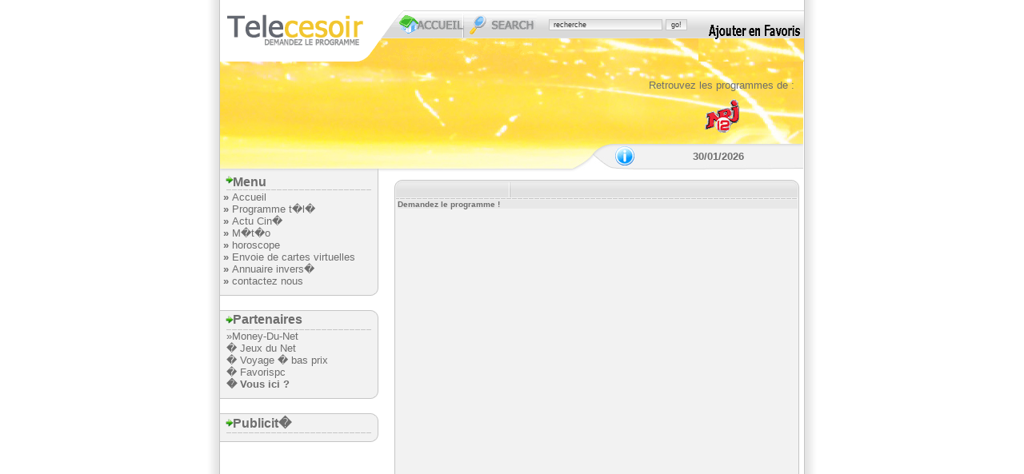

--- FILE ---
content_type: text/html; charset=UTF-8
request_url: http://telecesoir.com/
body_size: 4124
content:
<!DOCTYPE HTML PUBLIC "-//W3C//DTD HTML 4.01 Transitional//EN">
<html>
<head>
<title>Qu'est ce qu'il y a � la t�l� ce soir ? Demandez le programme !</title>
<meta http-equiv="Content-Type" content="text/html; charset=iso-8859-1">
<meta name="description" content="Le programme t�l� des chaines hertziennes et de la TNT">
<meta name="keywords" lang="fr" content="programme tv, programme t�l�, t�l�, programme television, programme, tf1, france2, france3, canal+, canalplus, france5, arte, m6, chaines tv, prog tele,prog tv,gratuit,horoscope, sonnerie, portable, carte, virtuelle, tnt, programme tnt">
<META HTTP-EQUIV="Content-Language" content="fr">
<meta name="reply-to" content="webmaster@telecesoir.com">
<meta name="category" content="Actualit�s">
<meta name="robots" content="index, follow">
<meta name="distribution" content="global">
<meta name="revisit-after" content="30 days">
<meta name="author" lang="fr" content="webmaster">
<meta name="copyright" content="webmaster">
<meta name="generator" content="">
<meta name="identifier-url" content="http://www.telecesoir.com">
<meta name="expires" content="never">
<META name="verify-v1" content="QCyVkl7RaoLt1Z2HogjEcfzQVYpqzS7ZpeOre9OEAxo=" />
<link href="style.css" rel="stylesheet" type="text/css">
<!-- DEBUT DU SCRIPT -->
<SCRIPT LANGUAGE="JavaScript">
/*
SCRIPT EDITE SUR L'EDITEUR JAVASCRIPT
http://www.editeurjavascript.com
*/
navvers = navigator.appVersion.substring(0,1);
if (navvers > 3)
	navok = true;
else
	navok = false;
today = new Date;
numero = today.getDate();
if (numero<10)
	numero = "0"+numero;
mois = today.getMonth();
if (navok)
	annee = today.getFullYear();
else
	annee = today.getYear();
mois++;
if (mois < 10)
	mois = "0" + mois;
messageDate = numero + "/" + mois + "/" + annee;
</SCRIPT>
<!-- FIN DU SCRIPT -->



</head>

<body>
<table border="0" align="center" cellpadding="0" cellspacing="0">
  <tr>
    <td class="lshadow"></td>
    <td><html>
<head>
 <script type="text/javascript">
 <!--
 function favoris() {
       if ( navigator.appName != 'Microsoft Internet Explorer' ){
           window.sidebar.addPanel("Qu'est ce qu'il y a � la t�l� ce soir ?","http://www.telecesoir.com/","");
       }
       else {
           window.external.AddFavorite("http://www.telecesoir;com/","Qu'est ce qu'il y a � la t�l� ce soir ?");
       }
 }
 //-->
 </script>
</head>

<body>

<table width="730" border="0" align="center" cellpadding="0" cellspacing="0">
        <tr> 
          <td width="396"><img src="http://www.telecesoir.com/images/logo.gif" alt="T�l�cesoir.com" width="396" height="77" border="0" usemap="#Map"></a></td>
          <td valign="top" class="search"><table width="100%" border="0" cellspacing="0" cellpadding="0">
              <tr> 
                <td class="searchheight">&nbsp;</td>
              </tr>
              <tr> 
                <td><div align="center"> 
                    <input name="textfield" type="text" value=" recherche" size="26">
                    <input type="submit" name="Submit" value="go!">
                  </div></td>
              </tr>
            </table></td>
          <td><a href="javascript:void(favoris());"><img src="http://www.telecesoir.com/images/favoris.gif" alt="ajouter en favoris" width="132" height="77" border="0"></a></td>
        </tr>
      </table>
      <table width="730" border="0" align="center" cellpadding="0" cellspacing="0">
        <tr> 
          <td width="522" background="http://www.telecesoir.com/images/header_main.jpg">&nbsp;&nbsp;&nbsp;&nbsp;
		  
		  <html>
<body>
<script type="text/javascript"><!--
google_ad_client = "pub-0204759325282462";
/* 468x60, date de cr�ation 13/04/08 */
google_ad_slot = "7082388103";
google_ad_width = 468;
google_ad_height = 60;
//-->
</script>
<script type="text/javascript"
src="http://pagead2.googlesyndication.com/pagead/show_ads.js">
</script>
</body>
 </html>  
          <td class="usersonline"><table width="100%" border="0" align="left" cellpadding="0" cellspacing="0">
              <tr> 
                <td class="uos">
				<p align="center"><font size="2">Retrouvez les programmes de :</font><br><img border="0" src="http://www.telecesoir.com/images/defillement.gif" width="65" height="65"></td>
              </tr>
              <tr> 
                <td align="center"><font size="2"><strong><!-- DEBUT DU SCRIPT -->
<SCRIPT LANGUAGE="JavaScript">
/*
SCRIPT EDITE SUR L'EDITEUR JAVASCRIPT
http://www.editeurjavascript.com
*/
document.write(messageDate);
</SCRIPT>
<!-- FIN DU SCRIPT --></strong>&nbsp; </font></td>
              </tr>
            </table></td>
        </tr>
      </table>
</body>
</html>      <table width="730" border="0" align="center" cellpadding="0" cellspacing="0">
        <tr> 
          <td valign="top">
            <table width="100%" border="0" cellpadding="0" cellspacing="0" class="navbg">
              <tr>
				<td background="blank%20image%20files/main_nav_header.gif" width="198" height="22">&nbsp;&nbsp;&nbsp;
				<b>Menu</b></td></tr>
			  <tr> 
                <td><font size="2">&nbsp;<strong>&raquo; </strong><a href="http://www.telecesoir.com/index.php">Accueil</a><br>
                  &nbsp;<strong>&raquo; </strong><a href="http://www.telecesoir.com/index.php">Programme 
				t�l�</a><br>
				<!--&nbsp;<strong>&raquo; </strong><a href="http://www.telecesoir.com/actutele.php">Actu T�l�</a><br>-->
				&nbsp;<strong>&raquo; </strong><a href="http://www.telecesoir.com/cine.php">Actu Cin�</a><br>
                  &nbsp;<strong>&raquo; </strong><a href="http://www.telecesoir.com/meteo.php">M�t�o</a><br>
                  &nbsp;<strong>&raquo; </strong><a href="http://www.telecesoir.com/horoscope.php">horoscope</a><br>
                  &nbsp;<strong>&raquo;</strong> <a href="http://www.telecesoir.com/ecarteweb.php">Envoie de cartes 
				virtuelles</a><br>
				  &nbsp;<strong>&raquo; </strong><a href="http://www.telecesoir.com/ctqui.php">Annuaire invers�</a><br>
				  
                  &nbsp;<strong>&raquo; </strong>
				<a href="mailto:webmaster@telecesoir.com">contactez nous</a></font></td>

              </tr>
              <tr> 
                <td><img src="images/nav_bottom.gif" alt="`" width="198" height="11"></td>
              </tr>
            </table>
            
            <table width="100%" border="0" cellpadding="0" cellspacing="0" class="navbg">
             <tr>
				<td background="blank%20image%20files/links_to_check_out.gif" width="198" height="25">&nbsp;&nbsp;&nbsp;
				<b>Partenaires</b></td></tr>
			  <tr>  <td><font size="2">
  <p> &nbsp;&nbsp;&raquo;<a target="_blank" href="http://www.money-du-net.com">Money-Du-Net</a><br>
		&nbsp; � <a target="_blank" href="http://perso.orange.fr/jeuxdunet/">Jeux du Net</a><br>
		&nbsp; � <a target="_blank" href="http://www.voyagezpascher.net/">Voyage � bas prix</a><br>
                <font size="2">&nbsp;&nbsp;�
			<a href="http://www.favorispc.com" title="videos comiques, emoticones gratuits">Favorispc</a><br>
                <b>
&nbsp;&nbsp;�
                <a href="http://www.telecesoir.com/partenaires">Vous ici ?</a></b></font></p>
</td><br>
                   
                
              </tr>
              <tr> 
                <td><img src="images/nav_bottom.gif" alt="`" width="198" height="11"></td>
              </tr>
            </table>
            <table width="100%" border="0" cellpadding="0" cellspacing="0" class="navbg">
             
              <tr> 
                
              </tr>
            </table><br><table width="100%" border="0" cellpadding="0" cellspacing="0" class="navbg">
             <tr>
				<td background="blank%20image%20files/links_to_check_out.gif" width="198" height="25">&nbsp;&nbsp;&nbsp;
				<b>Publicit�</b></td></tr>
			  <tr> 
                <td><font size="2">
				<p align="center"></font></td>
              </tr>
              <tr> 
                <td><img src="images/nav_bottom.gif" alt="`" width="198" height="11"></td>

              </tr>
            </table><br></td>
</td>
          <td width="13">&nbsp;</td>
          <td valign="top"><table width="504" border="0" align="center" cellpadding="0" cellspacing="0">
              <tr> 
                <td><img src="blank image files/main_content_area.gif" alt="main content" width="506" height="33"></td>
              </tr>
			  
              <tr> 
                <td class="mcbg"><table width="100%" border="0" cellspacing="0" cellpadding="0">
                    <tr> 
                      <td width="1">&nbsp;</td>
                      <td><table width="100%" border="0" align="center" cellpadding="0" cellspacing="0">
                          <tr> 
                            <td bgcolor="#E8E8E8" class="style2"><font size="1">
							<b>Demandez le programme </b></font><b>
							<font size="1" face="Verdana, Arial, Helvetica, sans-serif">!</font></b> </td>
                          </tr>
                          <tr> 
                            <td><iframe align="center" name="programme-television" marginwidth=0 marginheight=0 width="500" height=1000 scrolling=auto border=0 frameborder=0 src="http://www.programme-television.org/index.php?chaine=98&c1=626262&c2=999999&moteur=0&profile=telecesoir" style="border:0px;"></iframe><noscript><a href="http://www.programme-television.org">Programme Tele</a> - <a href="http://www.programme-television.org">Programme TV</a> - <a href="http://www.programme-television.org">Programme Television</a></noscript>
                          </tr>
                          <tr> 
                            <td bgcolor="#E8E8E8"><span class="style2">
							<font size="1"><b>Qu'est ce qu'il y a � la t�l� ce 
							soir ?</b></font></span></td>
                          </tr>
                          <tr> 
                            <td>
							<font size="1">Retrouvez tout les programmes de vos 
							chaines pr�f�r�es !<br>En un coup d'oeil !<br>Les chaines hertzienne comme la TNT !<br> 
							<font color="#CC0000"><b><a href="index.php">
							<font color="#CC0000">Acc�s direct</font></a></b>
							</font>
						</font></td>
                          </tr>
                          <tr>
                            <td class="style2"><font size="1">&nbsp;</font></td>
                          </tr>

                            <td bgcolor="#E8E8E8"><span class="style2">
							<font size="1"><b>Voyez le temps qu'il fera demain
							</b></font><b>
							<font size="1" face="Verdana, Arial, Helvetica, sans-serif">!</font></b></span></td>
                          </tr>
                          <tr> 
                            <td>
							<font face="Verdana, Arial, Helvetica, sans-serif" size="1">
							Maintenant, d�crouvrez en live le temps qu'il fera 
							dans les prochains jours !<br>Alors, maillot de bain 
							ou echarpe ?<br></font> 
							<font color="#CC0000" size="1"><b><a href="meteo.php">
							<font color="#CC0000">Acc�s direct</font></a></b></font></td>
                          </tr>
                          <tr>
                            <td class="style2"><font size="1">&nbsp;</font></td>
                          </tr>
							<tr>
                            <td bgcolor="#E8E8E8" class="style2"><font size="1">
							<b>Envoie de Ecartes virtuelles</b></font> 
                            </td>
                          </tr>
							<tr>
                            <td><font size="1">Gratuitement, choisissez l'image, 
							le timbre, le son <br>un petit message et votre ami(e) est heureux<br></font> 
							<font color="#CC0000" size="1"><b><a href="ecarteweb.php">
							<font color="#CC0000">Acc�s direct</font></a></b></font></td>
                          </tr>
                          <tr> 
                            <td class="style2"><font size="1">&nbsp;</font></td>
                          </tr>
                          <tr> 
                            <td bgcolor="#E8E8E8" class="style2"><b><font size="1" face="Verdana, Arial, Helvetica, sans-serif">
							Votre horoscope au quotidien</font></b> 
                            </td>
                          </tr>
                          <tr> 
                            <td><font size="1">Tous les jours votre horoscope :<br>Amour, argent, sant�, travail, famille, ... <br></font> 
							<font color="#CC0000" size="1"><b><a href="horoscope.php">
							<font color="#CC0000">Acc�s direct</font></a></b></font></td>
                          </tr><td class="style2"><font size="1">&nbsp;</font></td>
                          </tr>
                          <tr>
                            <td bgcolor="#E8E8E8" class="style2"><font size="1">
							<b>Annuaire invers�</b></font></td>
                          </tr>
							<tr>
                            <td><font size="1">
							Recherchez gratuitement un nom et une adresse
� partir d'un<br> num�ro de t�l�phone ou de t�l�copie<br></font>
							<font color="#CC0000" size="1"><b><a href="ctqui.php">
							<font color="#CC0000">Acc�s direct</font></a></b></font></td>
</font></td>
                          </tr>
                          </table></td>
                      <td width="1">&nbsp;</td>
                    </tr>
                  </table></td>
              </tr>
              <tr> 
                <td><img src="images/mc_bottom.gif" alt="`" width="506" height="10"></td>
              </tr>
            </table></td>
        </tr>
      </table>
      <table width="100%" border="0" cellspacing="0" cellpadding="0">
       <tr>
          <td><font color="#FFFFFF" size="1">.</font></td>
        </tr>
	    <tr>
          <td class="crbg"><div align="center"><font size="1">&copy; 2006 -
			<strong>Templates <font color="#00F43E"><a href="http://www.zymic.com">By 
              <font color="#208226">Zymic.com</font></a></font></strong> - Content 
              by your <strong>telecesoir.com</strong> - 100% Valid HTML 4.01 Transitional!
			<a href="referencement.html"><font color="#208226">r�f�rencement</font></a></font></div></td>
        </tr>
      </table>
      <map name="Map">
        <area shape="rect" coords="199, 11, 306, 49" href="index.html" alt="Accueil">
      </map>
      <map name="Map2">
        
      </map>
      </td>
    <td class="rshadow"></td>
  </tr>
</table>


--- FILE ---
content_type: text/html; charset=utf-8
request_url: https://www.google.com/recaptcha/api2/aframe
body_size: 266
content:
<!DOCTYPE HTML><html><head><meta http-equiv="content-type" content="text/html; charset=UTF-8"></head><body><script nonce="dqls5qc09VRce-HN-I0xUQ">/** Anti-fraud and anti-abuse applications only. See google.com/recaptcha */ try{var clients={'sodar':'https://pagead2.googlesyndication.com/pagead/sodar?'};window.addEventListener("message",function(a){try{if(a.source===window.parent){var b=JSON.parse(a.data);var c=clients[b['id']];if(c){var d=document.createElement('img');d.src=c+b['params']+'&rc='+(localStorage.getItem("rc::a")?sessionStorage.getItem("rc::b"):"");window.document.body.appendChild(d);sessionStorage.setItem("rc::e",parseInt(sessionStorage.getItem("rc::e")||0)+1);localStorage.setItem("rc::h",'1769774944066');}}}catch(b){}});window.parent.postMessage("_grecaptcha_ready", "*");}catch(b){}</script></body></html>

--- FILE ---
content_type: text/css
request_url: http://telecesoir.com/style.css
body_size: 1465
content:
body {
	font-family: Verdana, Arial, Helvetica, sans-serif;
	font-size: x-small;
	color: #6E6E6E;
	margin: 0px;
}
.search {
	background-image: url(images/search_bar_bg.gif);
	background-repeat: repeat-x;
	height: 77px;
	width: 202px;
}input {
	font-family: Verdana, Arial, Helvetica, sans-serif;
	font-size: xx-small;
	color: #333333;
	background-image: url(images/input_bg.gif);
	background-repeat: repeat-x;
	border: 1px solid #c5c5c5;
}
.searchheight {
	height: 20px;
}
.usersonline {
	background-image: url(images/header_sec_vo.jpg);
	background-repeat: no-repeat;
	height: 140px;
	width: 205px;
}
.uos {
	height: 97px;
}
.navbg {
	background-image: url(images/nav_bg.gif);
	background-repeat: repeat-y;
	width: 198px;
}
a:link {
	color: #6E6E6E;
	text-decoration: none;
}
a:visited {
	color: #6E6E6E;
	text-decoration: none;
}
a:hover {
	color: #626262;
	text-decoration: underline;
}
a:active {
	color: #6E6E6E;
	text-decoration: line-through;
}
.mcbg {
	background-image: url(images/mc_bg.gif);
	background-repeat: repeat-y;
	width: 506px;
}
.lshadow {
	background-image: url(images/lshadow.gif);
	background-repeat: repeat-y;
	width: 21px;
}
.rshadow {
	background-image: url(images/rshadow.gif);
	background-repeat: repeat-y;
	width: 21px;
}
.crbg {
	background-image: url(images/crbg.gif);
	background-repeat: repeat-x;
	height: 18px;
}
.kw {
	font-size: 1px;
	color: #FFFFFF;
}
